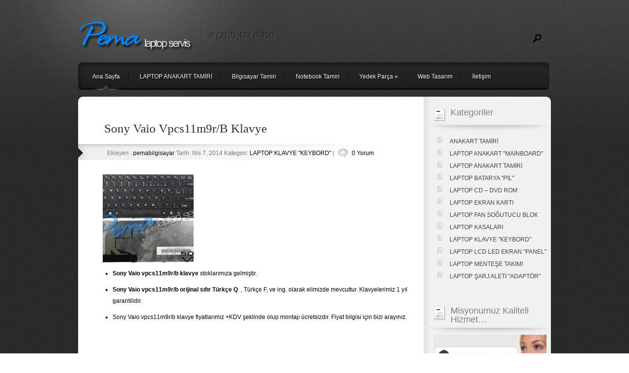

--- FILE ---
content_type: text/html; charset=UTF-8
request_url: https://www.pemabilgisayar.com/sony-vaio-vpcs11m9rb-klavye/
body_size: 16047
content:
<!DOCTYPE html PUBLIC "-//W3C//DTD XHTML 1.0 Transitional//EN" "http://www.w3.org/TR/xhtml1/DTD/xhtml1-transitional.dtd">
<html xmlns="http://www.w3.org/1999/xhtml" lang="tr">
<head profile="http://gmpg.org/xfn/11">
<meta http-equiv="Content-Type" content="text/html; charset=UTF-8" />
<title>SONY VAİO VPCS11M9R/B KLAVYE  - PEMA BİLGİSAYAR</title>

<link rel="stylesheet" href="https://www.pemabilgisayar.com/wp-content/themes/Polished/css/reset.css" type="text/css" media="screen" />
<link rel="stylesheet" href="https://www.pemabilgisayar.com/wp-content/themes/Polished/style.css" type="text/css" media="screen" />
<link rel="alternate" type="application/rss+xml" title="PEMA BİLGİSAYAR RSS Feed" href="https://www.pemabilgisayar.com/feed/" />
<link rel="alternate" type="application/atom+xml" title="PEMA BİLGİSAYAR Atom Feed" href="https://www.pemabilgisayar.com/feed/atom/" />
<link rel="pingback" href="https://www.pemabilgisayar.com/xmlrpc.php" />

<!--[if IE 7]>
		<link rel="stylesheet" type="text/css" href="https://www.pemabilgisayar.com/wp-content/themes/Polished/css/ie7style.css" />
	<![endif]-->
	<!--[if IE 8]>
		<link rel="stylesheet" type="text/css" href="https://www.pemabilgisayar.com/wp-content/themes/Polished/css/ie8style.css" />
	<![endif]-->
    <!--[if lt IE 7]>
    <link rel="stylesheet" type="text/css" href="https://www.pemabilgisayar.com/wp-content/themes/Polished/css/ie6style.css" />
    <script src="https://www.pemabilgisayar.com/wp-content/themes/Polished/js/DD_belatedPNG_0.0.8a-min.js" type="text/javascript" charset="utf-8"></script>
	<script type="text/javascript">DD_belatedPNG.fix('div#top, img#logo, img.logo_line, div#left_arrow a img, div#right_arrow a img, span a.readmore, #f_menu div.featitem,  #f_menu div.active, ul.sf-menu li.backLava');</script>
<![endif]-->

		<script src="https://www.pemabilgisayar.com/wp-content/themes/Polished/js/jquery-1.6.1.min.js" type="text/javascript"></script>
		<!--script src="js/jquery.lint.js" type="text/javascript" charset="utf-8"></script-->
		<link rel="stylesheet" href="https://www.pemabilgisayar.com/wp-content/themes/Polished/css/prettyPhoto.css" type="text/css" media="screen" title="prettyPhoto main stylesheet" charset="utf-8" />
		<script src="https://www.pemabilgisayar.com/wp-content/themes/Polished/js/jquery.prettyPhoto.js" type="text/javascript" charset="utf-8"></script>

			<script type="text/javascript" charset="utf-8">
			$(document).ready(function(){
				$("a[rel^='prettyPhoto']").prettyPhoto();
			});
			</script>
<script type="text/javascript">
	document.documentElement.className = 'js';
</script>


<!-- All In One SEO Pack 3.4.3[286,342] -->
<meta name="description"  content="Sony Vaio vpcs11m9r/b laptop klavyeleri, Sony Vaio vpcs11m9r/b ışıklı laptop klavyesi, Sony Vaio vpcs11m9r/b klavye sıvı teması, Sony Vaio vpcs11m9r/b klavye değişimi , Sony Vaio vpcs11m9r/b klavye tuş tamamlama, Sony Vaio vpcs11m9r/b laptop bazı tuşlar basmıyor…" />

<meta name="keywords"  content="sony vaİo vpcs11m9r/b fn tuŞ ayarlari,sony vaİo vpcs11m9r/b İkİncİ el klavye,sony vaİo vpcs11m9r/b iŞikli klavye,sony vaİo vpcs11m9r/b kalvye tuŞlarina basinca sayilar Çikiyor,sony vaİo vpcs11m9r/b kalvyeye su dÖkÜldÜ,sony vaİo vpcs11m9r/b keyboard,sony vaİo vpcs11m9r/b klavye bazen ÇaliŞmiyor,sony vaİo vpcs11m9r/b klavye Çalimiyor,sony vaİo vpcs11m9r/b klavye sivi temasi,sony vaİo vpcs11m9r/b klavye tuŞ tamamlama,sony vaİo vpcs11m9r/b laptop bazi tuŞlar basmiyor,sony vaİo vpcs11m9r/b laptop klavye sİldİkten sorna ÇaliŞmadi,sony vaİo vpcs11m9r/b laptop klavyesİne kola dÖkÜldÜ,sony vaİo vpcs11m9r/b sifir klavye,sony vaİo vpcs11m9r/b tÜrkÇe q kavye tuŞ takimi,sony vaİo vpcs11m9r/b tuŞ altindakİ beyaz tirnakalr kayboldu" />

<script type="application/ld+json" class="aioseop-schema">{"@context":"https://schema.org","@graph":[{"@type":"Organization","@id":"https://www.pemabilgisayar.com/#organization","url":"https://www.pemabilgisayar.com/","name":"PEMA BİLGİSAYAR","sameAs":[]},{"@type":"WebSite","@id":"https://www.pemabilgisayar.com/#website","url":"https://www.pemabilgisayar.com/","name":"PEMA BİLGİSAYAR","publisher":{"@id":"https://www.pemabilgisayar.com/#organization"},"potentialAction":{"@type":"SearchAction","target":"https://www.pemabilgisayar.com/?s={search_term_string}","query-input":"required name=search_term_string"}},{"@type":"WebPage","@id":"https://www.pemabilgisayar.com/sony-vaio-vpcs11m9rb-klavye/#webpage","url":"https://www.pemabilgisayar.com/sony-vaio-vpcs11m9rb-klavye/","inLanguage":"tr","name":"Sony Vaio Vpcs11m9r/B Klavye ","isPartOf":{"@id":"https://www.pemabilgisayar.com/#website"},"breadcrumb":{"@id":"https://www.pemabilgisayar.com/sony-vaio-vpcs11m9rb-klavye/#breadcrumblist"},"description":"Sony Vaio vpcs11m9r/b laptop klavyeleri, Sony Vaio vpcs11m9r/b ışıklı laptop klavyesi, Sony Vaio vpcs11m9r/b klavye sıvı teması, Sony Vaio vpcs11m9r/b klavye değişimi , Sony Vaio vpcs11m9r/b klavye tuş tamamlama, Sony Vaio vpcs11m9r/b laptop bazı tuşlar basmıyor…","image":{"@type":"ImageObject","@id":"https://www.pemabilgisayar.com/sony-vaio-vpcs11m9rb-klavye/#primaryimage","url":"https://www.pemabilgisayar.com/wp-content/uploads/sony-vaio-VPCS111FMS-klavye.jpg","width":453,"height":340},"primaryImageOfPage":{"@id":"https://www.pemabilgisayar.com/sony-vaio-vpcs11m9rb-klavye/#primaryimage"},"datePublished":"2014-04-07T17:32:01+00:00","dateModified":"2014-04-07T17:32:01+00:00"},{"@type":"Article","@id":"https://www.pemabilgisayar.com/sony-vaio-vpcs11m9rb-klavye/#article","isPartOf":{"@id":"https://www.pemabilgisayar.com/sony-vaio-vpcs11m9rb-klavye/#webpage"},"author":{"@id":"https://www.pemabilgisayar.com/author/pema-bilgisayar/#author"},"headline":"Sony Vaio Vpcs11m9r/B Klavye","datePublished":"2014-04-07T17:32:01+00:00","dateModified":"2014-04-07T17:32:01+00:00","commentCount":0,"mainEntityOfPage":{"@id":"https://www.pemabilgisayar.com/sony-vaio-vpcs11m9rb-klavye/#webpage"},"publisher":{"@id":"https://www.pemabilgisayar.com/#organization"},"articleSection":"LAPTOP KLAVYE \"KEYBORD\", SONY VAİO VPCS11M9R/B FN TUŞ AYARLARI, SONY VAİO VPCS11M9R/B İKİNCİ EL KLAVYE, SONY VAİO VPCS11M9R/B IŞIKLI KLAVYE, SONY VAİO VPCS11M9R/B KALVYE TUŞLARINA BASINCA SAYILAR ÇIKIYOR, SONY VAİO VPCS11M9R/B KALVYEYE SU DÖKÜLDÜ, SONY VAİO VPCS11M9R/B KEYBOARD, SONY VAİO VPCS11M9R/B KLAVYE BAZEN ÇALIŞMIYOR, SONY VAİO VPCS11M9R/B KLAVYE ÇALIMIYOR, SONY VAİO VPCS11M9R/B KLAVYE SIVI TEMASI, SONY VAİO VPCS11M9R/B KLAVYE TUŞ TAMAMLAMA, SONY VAİO VPCS11M9R/B LAPTOP BAZI TUŞLAR BASMIYOR, SONY VAİO VPCS11M9R/B LAPTOP KLAVYE SİLDİKTEN SORNA ÇALIŞMADI, SONY VAİO VPCS11M9R/B LAPTOP KLAVYESİNE KOLA DÖKÜLDÜ, SONY VAİO VPCS11M9R/B SIFIR KLAVYE, SONY VAİO VPCS11M9R/B TÜRKÇE Q KAVYE TUŞ TAKIMI, SONY VAİO VPCS11M9R/B TUŞ ALTINDAKİ BEYAZ TIRNAKALR KAYBOLDU","image":{"@type":"ImageObject","@id":"https://www.pemabilgisayar.com/sony-vaio-vpcs11m9rb-klavye/#primaryimage","url":"https://www.pemabilgisayar.com/wp-content/uploads/sony-vaio-VPCS111FMS-klavye.jpg","width":453,"height":340}},{"@type":"Person","@id":"https://www.pemabilgisayar.com/author/pema-bilgisayar/#author","name":"pemabilgisayar","sameAs":[],"image":{"@type":"ImageObject","@id":"https://www.pemabilgisayar.com/#personlogo","url":"https://secure.gravatar.com/avatar/9b10cce62d173221812b7e78354dec88?s=96&d=mm&r=g","width":96,"height":96,"caption":"pemabilgisayar"}},{"@type":"BreadcrumbList","@id":"https://www.pemabilgisayar.com/sony-vaio-vpcs11m9rb-klavye/#breadcrumblist","itemListElement":[{"@type":"ListItem","position":1,"item":{"@type":"WebPage","@id":"https://www.pemabilgisayar.com/","url":"https://www.pemabilgisayar.com/","name":"PEMA BİLGİSAYAR - ANAKART TAMİRİ - NOTEBOOK TAMİRİ - CHİPSET TAMİRİ ONARIM MERKEZİ"}},{"@type":"ListItem","position":2,"item":{"@type":"WebPage","@id":"https://www.pemabilgisayar.com/sony-vaio-vpcs11m9rb-klavye/","url":"https://www.pemabilgisayar.com/sony-vaio-vpcs11m9rb-klavye/","name":"Sony Vaio Vpcs11m9r/B Klavye "}}]}]}</script>
<link rel="canonical" href="https://www.pemabilgisayar.com/sony-vaio-vpcs11m9rb-klavye/" />
<!-- All In One SEO Pack -->
<link rel='dns-prefetch' href='//s.w.org' />
<link rel="alternate" type="application/rss+xml" title="PEMA BİLGİSAYAR &raquo; Sony Vaio Vpcs11m9r/B Klavye yorum beslemesi" href="https://www.pemabilgisayar.com/sony-vaio-vpcs11m9rb-klavye/feed/" />
		<script type="text/javascript">
			window._wpemojiSettings = {"baseUrl":"https:\/\/s.w.org\/images\/core\/emoji\/12.0.0-1\/72x72\/","ext":".png","svgUrl":"https:\/\/s.w.org\/images\/core\/emoji\/12.0.0-1\/svg\/","svgExt":".svg","source":{"concatemoji":"https:\/\/www.pemabilgisayar.com\/wp-includes\/js\/wp-emoji-release.min.js?ver=5.2.21"}};
			!function(e,a,t){var n,r,o,i=a.createElement("canvas"),p=i.getContext&&i.getContext("2d");function s(e,t){var a=String.fromCharCode;p.clearRect(0,0,i.width,i.height),p.fillText(a.apply(this,e),0,0);e=i.toDataURL();return p.clearRect(0,0,i.width,i.height),p.fillText(a.apply(this,t),0,0),e===i.toDataURL()}function c(e){var t=a.createElement("script");t.src=e,t.defer=t.type="text/javascript",a.getElementsByTagName("head")[0].appendChild(t)}for(o=Array("flag","emoji"),t.supports={everything:!0,everythingExceptFlag:!0},r=0;r<o.length;r++)t.supports[o[r]]=function(e){if(!p||!p.fillText)return!1;switch(p.textBaseline="top",p.font="600 32px Arial",e){case"flag":return s([55356,56826,55356,56819],[55356,56826,8203,55356,56819])?!1:!s([55356,57332,56128,56423,56128,56418,56128,56421,56128,56430,56128,56423,56128,56447],[55356,57332,8203,56128,56423,8203,56128,56418,8203,56128,56421,8203,56128,56430,8203,56128,56423,8203,56128,56447]);case"emoji":return!s([55357,56424,55356,57342,8205,55358,56605,8205,55357,56424,55356,57340],[55357,56424,55356,57342,8203,55358,56605,8203,55357,56424,55356,57340])}return!1}(o[r]),t.supports.everything=t.supports.everything&&t.supports[o[r]],"flag"!==o[r]&&(t.supports.everythingExceptFlag=t.supports.everythingExceptFlag&&t.supports[o[r]]);t.supports.everythingExceptFlag=t.supports.everythingExceptFlag&&!t.supports.flag,t.DOMReady=!1,t.readyCallback=function(){t.DOMReady=!0},t.supports.everything||(n=function(){t.readyCallback()},a.addEventListener?(a.addEventListener("DOMContentLoaded",n,!1),e.addEventListener("load",n,!1)):(e.attachEvent("onload",n),a.attachEvent("onreadystatechange",function(){"complete"===a.readyState&&t.readyCallback()})),(n=t.source||{}).concatemoji?c(n.concatemoji):n.wpemoji&&n.twemoji&&(c(n.twemoji),c(n.wpemoji)))}(window,document,window._wpemojiSettings);
		</script>
		<meta content="Polished v.2.0" name="generator"/><style type="text/css">
img.wp-smiley,
img.emoji {
	display: inline !important;
	border: none !important;
	box-shadow: none !important;
	height: 1em !important;
	width: 1em !important;
	margin: 0 .07em !important;
	vertical-align: -0.1em !important;
	background: none !important;
	padding: 0 !important;
}
</style>
	<link media="screen" type="text/css" href="https://www.pemabilgisayar.com/wp-content/themes/Polished/epanel/page_templates/js/fancybox/jquery.fancybox-1.2.6.css" rel="stylesheet" />
<link media="screen" type="text/css" href="https://www.pemabilgisayar.com/wp-content/themes/Polished/epanel/page_templates/page_templates.css" rel="stylesheet" /><link rel='stylesheet' id='wp-block-library-css'  href='https://www.pemabilgisayar.com/wp-includes/css/dist/block-library/style.min.css?ver=5.2.21' type='text/css' media='all' />
<link rel='stylesheet' id='shortcodesStyleSheets-css'  href='https://www.pemabilgisayar.com/wp-content/themes/Polished/epanel/shortcodes/shortcodes.css?ver=5.2.21' type='text/css' media='all' />
<script type='text/javascript' src='https://www.pemabilgisayar.com/wp-includes/js/jquery/jquery.js?ver=1.12.4-wp'></script>
<script type='text/javascript' src='https://www.pemabilgisayar.com/wp-includes/js/jquery/jquery-migrate.min.js?ver=1.4.1'></script>
<link rel='https://api.w.org/' href='https://www.pemabilgisayar.com/wp-json/' />
<link rel="EditURI" type="application/rsd+xml" title="RSD" href="https://www.pemabilgisayar.com/xmlrpc.php?rsd" />
<link rel="wlwmanifest" type="application/wlwmanifest+xml" href="https://www.pemabilgisayar.com/wp-includes/wlwmanifest.xml" /> 
<link rel='prev' title='Sony Vaio Vpcs11m9r/B Fan &#8211; Sony Vaio Vpcs11m9r/B Soğutucu' href='https://www.pemabilgisayar.com/sony-vaio-vpcs11m9rb-fan-sony-vaio-vpcs11m9rb-sogutucu/' />
<link rel='next' title='Sony Vaio Vpcs11m9r/B 13.3” İnç Lcd Led Ekran Değişimi' href='https://www.pemabilgisayar.com/sony-vaio-vpcs11m9rb-13-3-inc-lcd-led-ekran-degisimi/' />
<meta name="generator" content="WordPress 5.2.21" />
<link rel='shortlink' href='https://www.pemabilgisayar.com/?p=5653' />
<link rel="alternate" type="application/json+oembed" href="https://www.pemabilgisayar.com/wp-json/oembed/1.0/embed?url=https%3A%2F%2Fwww.pemabilgisayar.com%2Fsony-vaio-vpcs11m9rb-klavye%2F" />
<link rel="alternate" type="text/xml+oembed" href="https://www.pemabilgisayar.com/wp-json/oembed/1.0/embed?url=https%3A%2F%2Fwww.pemabilgisayar.com%2Fsony-vaio-vpcs11m9rb-klavye%2F&#038;format=xml" />
	<script type='text/javascript'>
	// <![CDATA[
	
		<!---- et_switcher plugin v2 ---->
		(function($)
		{
			$.fn.et_shortcodes_switcher = function(options)
			{
				var defaults =
				{
				   slides: '>div',
				   activeClass: 'active',
				   linksNav: '',
				   findParent: true, //use parent elements to define active states
				   lengthElement: 'li', //parent element, used only if findParent is set to true
				   useArrows: false,
				   arrowLeft: 'a#prev-arrow',
				   arrowRight: 'a#next-arrow',
				   auto: false,
				   autoSpeed: 5000,
				   slidePadding: '',
				   pauseOnHover: true,
				   fx: 'fade',
				   sliderType: ''
				};

				var options = $.extend(defaults, options);

				return this.each(function()
				{
									
					var slidesContainer = jQuery(this).parent().css('position','relative'),
						$slides = jQuery(this).css({'overflow':'hidden','position':'relative'}),
						$slide = $slides.find(options.slides).css({'opacity':'1','position':'absolute','top':'0px','left':'0px','display':'none'}),
						slidesNum = $slide.length,
						zIndex = slidesNum,
						currentPosition = 1,
						slideHeight = 0,
						$activeSlide,
						$nextSlide;
					
					if (options.fx === 'slide') {
						$slide.css({'opacity':'0','position':'absolute','top':'0px','left':'0px','display':'block'});
					} else {
						$slide.filter(':first').css({'display':'block'});
					}
					
					if (options.slidePadding != '') $slide.css('padding',options.slidePadding);
					
					$slide.each(function(){
						jQuery(this).css('z-index',zIndex).addClass('clearfix');
						if (options.fx === 'slide') zIndex--;
						
						slideH = jQuery(this).innerHeight();
						if (slideH > slideHeight) slideHeight = slideH;
					});
					$slides.css('height', slideHeight);
					$slides.css('width', $slides.width());
									
					var slideWidth = $slide.width(),
						slideOuterWidth = $slide.outerWidth();
					
					$slide.css('width',slideWidth);
					
					$slide.filter(':first').css('opacity','1');
					
					if (options.sliderType != '') {
						if (options.sliderType === 'images') {
							controllersHtml = '<div class="controllers-wrapper"><div class="controllers"><a href="#" class="left-arrow">Previous</a>';
							for ($i=1; $i<=slidesNum; $i++) {
								controllersHtml += '<a class="switch" href="#">'+$i+'</a>';
							}
							controllersHtml += '<a href="#" class="right-arrow">Next</a></div><div class="controllers-right"></div></div>';		
							$controllersWrap = jQuery(controllersHtml).prependTo($slides.parent());
							jQuery('.controllers-wrapper .controllers').css('width', 65 + 18*slidesNum);
						}
						
						var etimage_width = $slide.width();
			
						slidesContainer.css({'width':etimage_width});
						$slides.css({'width':etimage_width});
						
						if (options.sliderType === 'images') {
							slidesContainer.css({'height':$slide.height()});
							$slides.css({'height':$slide.height()});
							
							var controllers_width = $controllersWrap.width(),
							leftPosition = Math.round((etimage_width - controllers_width) / 2);
						
							$controllersWrap.css({left: leftPosition});
						}	
					}
					
					
					if (options.linksNav != '') {
						var linkSwitcher = jQuery(options.linksNav);
						
						var linkSwitcherTab = '';
						if (options.findParent) linkSwitcherTab = linkSwitcher.parent();
						else linkSwitcherTab = linkSwitcher;
						
						if (!linkSwitcherTab.filter('.active').length) linkSwitcherTab.filter(':first').addClass('active');
										
						linkSwitcher.click(function(){
							
							var targetElement;

							if (options.findParent) targetElement = jQuery(this).parent();
							else targetElement = jQuery(this);
							
							var orderNum = targetElement.prevAll(options.lengthElement).length+1;
							
							if (orderNum > currentPosition) gotoSlide(orderNum, 1);
							else gotoSlide(orderNum, -1); 
							
							return false;
						});
					}
					
					
					if (options.useArrows) {
						var $right_arrow = jQuery(options.arrowRight),
							$left_arrow = jQuery(options.arrowLeft);
											
						$right_arrow.click(function(){				
							if (currentPosition === slidesNum) 
								gotoSlide(1,1);
							else 
								gotoSlide(currentPosition+1),1;
							
							if (options.linksNav != '') changeTab();
													
							return false;
						});
						
						$left_arrow.click(function(){
							if (currentPosition === 1)
								gotoSlide(slidesNum,-1);
							else 
								gotoSlide(currentPosition-1,-1);
							
							if (options.linksNav != '') changeTab();
							
							return false;
						});
						
					}
					
									
					function changeTab(){
						if (linkSwitcherTab != '') { 
							linkSwitcherTab.siblings().removeClass('active');
							linkSwitcherTab.filter(':eq('+(currentPosition-1)+')').addClass('active');
						}
					}
					
					function gotoSlide(slideNumber,dir){
						if ($slide.filter(':animated').length) return;
					
						$slide.css('opacity','0');
																			
						$activeSlide = $slide.filter(':eq('+(currentPosition-1)+')').css('opacity','1');
										
						if (currentPosition === slideNumber) return;
										
						$nextSlide = $slide.filter(':eq('+(slideNumber-1)+')').css('opacity','1');
										
						if ((currentPosition > slideNumber || currentPosition === 1) && (dir === -1)) {
							if (options.fx === 'slide') slideBack(500);
							if (options.fx === 'fade') slideFade(500);
						} else {
							if (options.fx === 'slide') slideForward(500);
							if (options.fx === 'fade') slideFade(500);
						}
						
						currentPosition = $nextSlide.prevAll().length + 1;
						
						if (options.linksNav != '') changeTab();
						
						if (typeof interval != 'undefined' && options.auto) {
							clearInterval(interval);
							auto_rotate();
						}
											
						return false;
					}
					
					
					if (options.auto) {
						auto_rotate();
						var pauseSlider = false;
					}
					
					if (options.pauseOnHover) { 				
						slidesContainer.hover(function(){
							pauseSlider = true;
						},function(){
							pauseSlider = false;
						});
					}
					
					function auto_rotate(){
						
						interval = setInterval(function(){
							if (!pauseSlider) { 
								if (currentPosition === slidesNum) 
									gotoSlide(1,1);
								else 
									gotoSlide(currentPosition+1),1;
								
								if (options.linksNav != '') changeTab();
							}
						},options.autoSpeed);
						
					}
					
					function slideForward(speed){
						$nextSlide.css('left',slideOuterWidth+'px');
						$activeSlide.animate({left: '-'+slideOuterWidth},speed);
						$nextSlide.animate({left: 0},speed);
					}
					
					function slideBack(speed){
						$nextSlide.css('left','-'+slideOuterWidth+'px');
						$activeSlide.animate({left: slideOuterWidth},speed);
						$nextSlide.animate({left: 0},speed);
					}
					
					function slideFade(speed){					
						$activeSlide.css({zIndex: slidesNum}).fadeOut(700);
						$nextSlide.css({zIndex: (slidesNum+1)}).fadeIn(700);
					}
					
				});
			} 
		})(jQuery);
		<!---- end et_switcher plugin v2 ---->
		
		/////// Shortcodes Javascript ///////
		
		/// tooltip ///
		
		$et_tooltip = jQuery('.et-tooltip');
		
		$et_tooltip.live('mouseover mouseout', function(event){
			if (event.type == 'mouseover') {
				jQuery(this).find('.et-tooltip-box').animate({ opacity: 'show', bottom: '25px' }, 300);
			} else {
				jQuery(this).find('.et-tooltip-box').animate({ opacity: 'hide', bottom: '35px' }, 300);
			}
		});
		
		/// learn more ///
		
		$et_learn_more = jQuery('.et-learn-more .heading-more');
		
		$et_learn_more.live('click', function() {
			if ( jQuery(this).hasClass('open') ) 
				jQuery(this).removeClass('open');
			else 
				jQuery(this).addClass('open');
				
			jQuery(this).parent('.et-learn-more').find('.learn-more-content').animate({ opacity: 'toggle', height: 'toggle' }, 300);
		});
	
	// ]]>
	</script>
<link rel="shortcut icon" href="https://www.pemabilgisayar.com/wp-content/uploads/favicon-2.png" />		<style type="text/css">.recentcomments a{display:inline !important;padding:0 !important;margin:0 !important;}</style>
		
<!-- Jetpack Open Graph Tags -->
<meta property="og:type" content="article" />
<meta property="og:title" content="Sony Vaio Vpcs11m9r/B Klavye" />
<meta property="og:url" content="https://www.pemabilgisayar.com/sony-vaio-vpcs11m9rb-klavye/" />
<meta property="og:description" content="Sony Vaio vpcs11m9r/b klavye stoklarımıza gelmiştir. Sony Vaio vpcs11m9r/b orijinal sıfır Türkçe Q  , Türkçe F, ve ing. olarak elimizde mevcuttur. Klavyelerimiz 1 yıl garantilidir. Sony Vaio vpcs11…" />
<meta property="article:published_time" content="2014-04-07T17:32:01+00:00" />
<meta property="article:modified_time" content="2014-04-07T17:32:01+00:00" />
<meta property="og:site_name" content="PEMA BİLGİSAYAR" />
<meta property="og:image" content="https://www.pemabilgisayar.com/wp-content/uploads/sony-vaio-VPCS111FMS-klavye.jpg" />
<meta property="og:image:width" content="453" />
<meta property="og:image:height" content="340" />
<meta property="og:locale" content="tr_TR" />
<meta name="twitter:text:title" content="Sony Vaio Vpcs11m9r/B Klavye" />
<meta name="twitter:image" content="https://www.pemabilgisayar.com/wp-content/uploads/sony-vaio-VPCS111FMS-klavye.jpg?w=640" />
<meta name="twitter:card" content="summary_large_image" />

<!-- End Jetpack Open Graph Tags -->

</head>
<body class="post-template-default single single-post postid-5653 single-format-standard gecko">

	<div id="top">
		<div id="header">
			
			<!-- Start Logo -->
			<a href="https://www.pemabilgisayar.com">				<img src="https://www.pemabilgisayar.com/wp-content/uploads/logo21.png" alt="Logo" id="logo"/></a>
			<img src="https://www.pemabilgisayar.com/wp-content/themes/Polished/images/separator.png" width="2" height="59" alt="Line" class="logo_line"/>
			<p id="logo_title">0 (312) 424 0 450</p>
			<!-- End Logo -->
			
			<!-- Start Searchbox -->
			<div id="searchico">
				<a href="#" id="search"><img src="https://www.pemabilgisayar.com/wp-content/themes/Polished/images/search_btn.png" width="19" height="19" alt="Search Btn"/></a>
				<form method="get" id="searchbox" action="https://www.pemabilgisayar.com/">
					<input type="text" value="sitede ara..." name="s" id="s" />
				</form>
			</div>
			<!-- End Searchbox -->
			
			<!-- Start Menu -->
							<ul class="sf-menu">
											<li ><a href="https://www.pemabilgisayar.com">Ana Sayfa</a></li>
					
						<li class="cat-item cat-item-229537"><a href="https://www.pemabilgisayar.com/category/laptop-anakart-tamiri/">LAPTOP ANAKART TAMİRİ</a>
</li>
					
					<li class="page_item page-item-36"><a href="https://www.pemabilgisayar.com/bilgisayar-tamiri/">Bilgisayar Tamiri</a></li>
<li class="page_item page-item-39"><a href="https://www.pemabilgisayar.com/notebook-tamiri/">Notebook Tamiri</a></li>
<li class="page_item page-item-41 page_item_has_children"><a href="https://www.pemabilgisayar.com/yedek-parca/">Yedek Parça</a>
<ul class='children'>
	<li class="page_item page-item-212"><a href="https://www.pemabilgisayar.com/yedek-parca/ram/">Ram</a></li>
	<li class="page_item page-item-215"><a href="https://www.pemabilgisayar.com/yedek-parca/hard-disk/">Hard Disk</a></li>
	<li class="page_item page-item-228"><a href="https://www.pemabilgisayar.com/yedek-parca/wireless/">Wireless</a></li>
	<li class="page_item page-item-230"><a href="https://www.pemabilgisayar.com/yedek-parca/ekran-karti/">Ekran Kartı</a></li>
	<li class="page_item page-item-232 page_item_has_children"><a href="https://www.pemabilgisayar.com/yedek-parca/islemci/">İşlemci</a>
	<ul class='children'>
		<li class="page_item page-item-234"><a href="https://www.pemabilgisayar.com/yedek-parca/islemci/intel/">İntel</a></li>
		<li class="page_item page-item-236"><a href="https://www.pemabilgisayar.com/yedek-parca/islemci/amd/">AMD</a></li>
	</ul>
</li>
</ul>
</li>
<li class="page_item page-item-33517"><a href="https://www.pemabilgisayar.com/web-tasarim/">Web Tasarım</a></li>
<li class="page_item page-item-33519"><a href="https://www.pemabilgisayar.com/iletisim/">İletişim</a></li>
				</ul> <!-- end ul.nav -->
					
			<!-- End Menu -->	

					</div>
		<!-- End Header -->
        <div style="clear: both;"></div>
	</div>
	<!-- End Top -->	
	<div id="wrap">
	<!-- Main Content-->
		<img src="https://www.pemabilgisayar.com/wp-content/themes/Polished/images/content-top.gif" alt="content top" class="content-wrap" />
		<div id="content">
			<!-- Start Main Window -->
			<div id="main">
						
									<div class="new_post entry clearfix">

						<h1 id="post-title">Sony Vaio Vpcs11m9r/B Klavye</h1>

						<div class="post_info">

	
		Ekleyen  :  <a href="https://www.pemabilgisayar.com/author/pema-bilgisayar/" title="pemabilgisayar tarafından yazılan yazılar" rel="author">pemabilgisayar</a>  Tarih:  Nis 7, 2014  Kategori:  <a href="https://www.pemabilgisayar.com/category/laptop-klavye-keybord/" rel="category tag">LAPTOP KLAVYE "KEYBORD"</a> | <img src="https://www.pemabilgisayar.com/wp-content/themes/Polished/images/comments.png" width="20" height="18" alt="Comments"/> <a href="https://www.pemabilgisayar.com/sony-vaio-vpcs11m9rb-klavye/#respond">0 Yorum</a>
	</div>						
						<div class="postcontent">
						
																								  
								<img width="185" height="185" src="https://www.pemabilgisayar.com/wp-content/uploads/sony-vaio-VPCS111FMS-klavye-185x185.jpg" class="attachment-185x185 size-185x185 wp-post-image" alt="" S="" srcset="https://www.pemabilgisayar.com/wp-content/uploads/sony-vaio-VPCS111FMS-klavye-185x185.jpg 185w, https://www.pemabilgisayar.com/wp-content/uploads/sony-vaio-VPCS111FMS-klavye-150x150.jpg 150w, https://www.pemabilgisayar.com/wp-content/uploads/sony-vaio-VPCS111FMS-klavye-184x184.jpg 184w, https://www.pemabilgisayar.com/wp-content/uploads/sony-vaio-VPCS111FMS-klavye-177x177.jpg 177w, https://www.pemabilgisayar.com/wp-content/uploads/sony-vaio-VPCS111FMS-klavye-35x35.jpg 35w, https://www.pemabilgisayar.com/wp-content/uploads/sony-vaio-VPCS111FMS-klavye-164x164.jpg 164w" sizes="(max-width: 185px) 100vw, 185px" />								
							
							<ul>
<li><b>Sony Vaio vpcs11m9r/b klavye</b> stoklarımıza gelmiştir.</li>
</ul>
<ul>
<li><b>Sony Vaio vpcs11m9r/b orijinal sıfır Türkçe Q</b>  , Türkçe F, ve ing. olarak elimizde mevcuttur. Klavyelerimiz 1 yıl garantilidir.</li>
</ul>
<ul>
<li>Sony Vaio vpcs11m9r/b klavye fiyatlarımız +KDV şeklinde olup montajı ücretsizdir. Fiyat bilgisi için bizi arayınız.</li>
</ul>
<p>&nbsp;</p>
<p>&nbsp;</p>
<p><b><span style="text-decoration: underline;">KLAVYENİZİN DEĞİŞMESİNİ GEREKTİREN DURUMLAR</span></b></p>
<p>Sony Vaio vpcs11m9r/b klavye üzerine su dökülmesi, <b>notebook klavyesine kola döküldü</b>, <b>Sony Vaio vpcs11m9r/b kalavyesi sıvı teması</b>, Sony Vaio vpcs11m9r/b klavye tuş tamamlama, Sony Vaio vpcs11m9r/b laptop klavyesi altında tırnaklar kırıldı, Sony Vaio vpcs11m9r/b klavye tuşları  çıktı, Sony Vaio vpcs11m9r/b tuşlar basmıyor, Sony Vaio vpcs11m9r/b notebook klavye hiç çalışmıyor, Sony Vaio vpcs11m9r/b bazı tuşlar basmıyor, Sony Vaio vpcs11m9r/b klavyede tuşlarında farklı harfler çıkıyor, Sony Vaio vpcs11m9r/b kalavye tuşları rakam basıyor, Sony Vaio vpcs11m9r/b klavye tuşları karıştı, Sony Vaio vpcs11m9r/b klavye sildikten sonra çalışmadı gibi durumlarda klavyenizin değişmesi gerekir.<a href="https://www.pemabilgisayar.com/wp-content/uploads/sony-vaio-VPCS111FMS-klavye.jpg" rel="prettyPhoto"><img class="aligncenter size-full wp-image-5582" alt="sony vaio VPCS111FMS klavye" src="https://www.pemabilgisayar.com/wp-content/uploads/sony-vaio-VPCS111FMS-klavye.jpg" width="453" height="340" srcset="https://www.pemabilgisayar.com/wp-content/uploads/sony-vaio-VPCS111FMS-klavye.jpg 453w, https://www.pemabilgisayar.com/wp-content/uploads/sony-vaio-VPCS111FMS-klavye-300x225.jpg 300w" sizes="(max-width: 453px) 100vw, 453px" /></a></p>
<a href="https://www.google.com.tr/search?q=site:pemabilgisayar.com+Sony+Vaio+Vpcs11m9r/B+Klavye&amp;hl=tr">Sony Vaio Vpcs11m9r/B Klavye</a><hr />
														
							<p class="singleTags">Bağlı Olduğu sayfa: <a href="https://www.pemabilgisayar.com/tag/sony-vaio-vpcs11m9rb-fn-tus-ayarlari/" rel="tag">SONY VAİO VPCS11M9R/B FN TUŞ AYARLARI</a>, <a href="https://www.pemabilgisayar.com/tag/sony-vaio-vpcs11m9rb-ikinci-el-klavye/" rel="tag">SONY VAİO VPCS11M9R/B İKİNCİ EL KLAVYE</a>, <a href="https://www.pemabilgisayar.com/tag/sony-vaio-vpcs11m9rb-isikli-klavye/" rel="tag">SONY VAİO VPCS11M9R/B IŞIKLI KLAVYE</a>, <a href="https://www.pemabilgisayar.com/tag/sony-vaio-vpcs11m9rb-kalvye-tuslarina-basinca-sayilar-cikiyor/" rel="tag">SONY VAİO VPCS11M9R/B KALVYE TUŞLARINA BASINCA SAYILAR ÇIKIYOR</a>, <a href="https://www.pemabilgisayar.com/tag/sony-vaio-vpcs11m9rb-kalvyeye-su-dokuldu/" rel="tag">SONY VAİO VPCS11M9R/B KALVYEYE SU DÖKÜLDÜ</a>, <a href="https://www.pemabilgisayar.com/tag/sony-vaio-vpcs11m9rb-keyboard/" rel="tag">SONY VAİO VPCS11M9R/B KEYBOARD</a>, <a href="https://www.pemabilgisayar.com/tag/sony-vaio-vpcs11m9rb-klavye-bazen-calismiyor/" rel="tag">SONY VAİO VPCS11M9R/B KLAVYE BAZEN ÇALIŞMIYOR</a>, <a href="https://www.pemabilgisayar.com/tag/sony-vaio-vpcs11m9rb-klavye-calimiyor/" rel="tag">SONY VAİO VPCS11M9R/B KLAVYE ÇALIMIYOR</a>, <a href="https://www.pemabilgisayar.com/tag/sony-vaio-vpcs11m9rb-klavye-sivi-temasi/" rel="tag">SONY VAİO VPCS11M9R/B KLAVYE SIVI TEMASI</a>, <a href="https://www.pemabilgisayar.com/tag/sony-vaio-vpcs11m9rb-klavye-tus-tamamlama/" rel="tag">SONY VAİO VPCS11M9R/B KLAVYE TUŞ TAMAMLAMA</a>, <a href="https://www.pemabilgisayar.com/tag/sony-vaio-vpcs11m9rb-laptop-bazi-tuslar-basmiyor/" rel="tag">SONY VAİO VPCS11M9R/B LAPTOP BAZI TUŞLAR BASMIYOR</a>, <a href="https://www.pemabilgisayar.com/tag/sony-vaio-vpcs11m9rb-laptop-klavye-sildikten-sorna-calismadi/" rel="tag">SONY VAİO VPCS11M9R/B LAPTOP KLAVYE SİLDİKTEN SORNA ÇALIŞMADI</a>, <a href="https://www.pemabilgisayar.com/tag/sony-vaio-vpcs11m9rb-laptop-klavyesine-kola-dokuldu/" rel="tag">SONY VAİO VPCS11M9R/B LAPTOP KLAVYESİNE KOLA DÖKÜLDÜ</a>, <a href="https://www.pemabilgisayar.com/tag/sony-vaio-vpcs11m9rb-sifir-klavye/" rel="tag">SONY VAİO VPCS11M9R/B SIFIR KLAVYE</a>, <a href="https://www.pemabilgisayar.com/tag/sony-vaio-vpcs11m9rb-turkce-q-kavye-tus-takimi/" rel="tag">SONY VAİO VPCS11M9R/B TÜRKÇE Q KAVYE TUŞ TAKIMI</a>, <a href="https://www.pemabilgisayar.com/tag/sony-vaio-vpcs11m9rb-tus-altindaki-beyaz-tirnakalr-kayboldu/" rel="tag">SONY VAİO VPCS11M9R/B TUŞ ALTINDAKİ BEYAZ TIRNAKALR KAYBOLDU</a></p>

														
							<!-- You can start editing here. -->

	<div id="comment-section" class="nocomments">
					<!-- If comments are open, but there are no comments. -->
		
	<div id="respond">
		<h3>
			Bize Yorum Yaparsanız Seviniriz...		</h3>
		<div class="cancel-comment-reply"> <small>
			<a rel="nofollow" id="cancel-comment-reply-link" href="/sony-vaio-vpcs11m9rb-klavye/#respond" style="display:none;">Cevabı iptal etmek için tıklayın.</a>			</small> </div> <!-- end cancel-comment-reply div -->
					<form action="https://www.pemabilgisayar.com/wp-comments-post.php" method="post" id="commentform">
							<p>
					<input type="text" name="author" id="author" value="" size="22" tabindex="1"  />
					<label for="author"><small>Adınız Soyadonız						(gerekli)						</small></label>
				</p>
				<p>
					<input type="text" name="email" id="email" value="" size="22" tabindex="2"  />
					<label for="email"><small>Mail Adresiniz						(gerekli)						</small></label>
				</p>
				<p>
					<input type="text" name="url" id="url" value="" size="22" tabindex="3" />
					<label for="url"><small>Varsa Websiteniz</small></label>
				</p>
						<!--<p><small><strong>XHTML:</strong> You can use these tags: <code>&lt;a href=&quot;&quot; title=&quot;&quot;&gt; &lt;abbr title=&quot;&quot;&gt; &lt;acronym title=&quot;&quot;&gt; &lt;b&gt; &lt;blockquote cite=&quot;&quot;&gt; &lt;cite&gt; &lt;code&gt; &lt;del datetime=&quot;&quot;&gt; &lt;em&gt; &lt;i&gt; &lt;q cite=&quot;&quot;&gt; &lt;s&gt; &lt;strike&gt; &lt;strong&gt; </code></small></p>-->
			<p>
				<textarea name="comment" id="comment" cols="100%" rows="10" tabindex="4"></textarea>
			</p>
			<p>
				<input name="submit" type="submit" id="submit" tabindex="5" value="Gönder" />
				<input type='hidden' name='comment_post_ID' value='5653' id='comment_post_ID' />
<input type='hidden' name='comment_parent' id='comment_parent' value='0' />
			</p>
			<p style="display: none;"><input type="hidden" id="akismet_comment_nonce" name="akismet_comment_nonce" value="6eb2a5fbcc" /></p><p style="display: none;"><input type="hidden" id="ak_js" name="ak_js" value="96"/></p>			</form>
			</div> <!-- end respond div -->
</div> <!-- end comment-section -->						</div> 
					</div>
			</div>
			<!-- End Main -->

<div id="sidebar">
		
	<div id="categories-2" class="block widget_categories"><h2>Kategoriler</h2><img width="258" height="16" alt="Sidebar Hr" src="https://www.pemabilgisayar.com/wp-content/themes/Polished/images/sidebar_hr.png" class="divider"/>		<ul>
				<li class="cat-item cat-item-1"><a href="https://www.pemabilgisayar.com/category/anakart-tamiri/">ANAKART TAMİRİ</a>
</li>
	<li class="cat-item cat-item-98"><a href="https://www.pemabilgisayar.com/category/laptop-anakart/">LAPTOP ANAKART &quot;MAİNBOARD&quot;</a>
</li>
	<li class="cat-item cat-item-229537"><a href="https://www.pemabilgisayar.com/category/laptop-anakart-tamiri/">LAPTOP ANAKART TAMİRİ</a>
</li>
	<li class="cat-item cat-item-99"><a href="https://www.pemabilgisayar.com/category/laptop-batarya/">LAPTOP BATARYA &quot;PİL&quot;</a>
</li>
	<li class="cat-item cat-item-49"><a href="https://www.pemabilgisayar.com/category/laptop-cd-dvd-rom/">LAPTOP CD &#8211; DVD ROM</a>
</li>
	<li class="cat-item cat-item-43"><a href="https://www.pemabilgisayar.com/category/laptop-ekran-karti/">LAPTOP EKRAN KARTI</a>
</li>
	<li class="cat-item cat-item-50"><a href="https://www.pemabilgisayar.com/category/laptop-fan-sogutucu-blok/">LAPTOP FAN SOĞUTUCU BLOK</a>
</li>
	<li class="cat-item cat-item-48"><a href="https://www.pemabilgisayar.com/category/laptop-kasalari/">LAPTOP KASALARI</a>
</li>
	<li class="cat-item cat-item-45"><a href="https://www.pemabilgisayar.com/category/laptop-klavye-keybord/">LAPTOP KLAVYE &quot;KEYBORD&quot;</a>
</li>
	<li class="cat-item cat-item-44"><a href="https://www.pemabilgisayar.com/category/laptop-lcd-led-ekran-panel/">LAPTOP LCD LED EKRAN &quot;PANEL&quot;</a>
</li>
	<li class="cat-item cat-item-47"><a href="https://www.pemabilgisayar.com/category/laptop-mentese-takimi/">LAPTOP MENTEŞE TAKIMI</a>
</li>
	<li class="cat-item cat-item-46"><a href="https://www.pemabilgisayar.com/category/laptop-sarj-aleti-adaptor/">LAPTOP ŞARJ ALETİ &quot;ADAPTÖR&quot;</a>
</li>
		</ul>
			</div><div id="text-3" class="block widget_text"><h2>Misyonumuz Kaliteli Hizmet&#8230;</h2><img width="258" height="16" alt="Sidebar Hr" src="https://www.pemabilgisayar.com/wp-content/themes/Polished/images/sidebar_hr.png" class="divider"/>			<div class="textwidget"><img width="230" height="100" src="https://www.pemabilgisayar.com/wp-content/uploads/destek1.jpg" alt="Notebook servisi"/>
<p align="justify">Laptop yedek parçada uygun, hesaplı fiyat ve kaliteli malzeme. Tüm ürünlerimiz garantilidir. Arıza tespiti tamamen ücretsizdir. Müdahale ettiğimiz tüm cihazlar firmamız garantisi altındadır. Siz değerli müşterilerimize sunduğumuz tüm ürünlerin arkasında duran bir firma olmaktan gurur duyar ve bizi tercih ettiğiniz için size teşekkür ederiz...</p></div>
		</div>		<div id="recent-posts-2" class="block widget_recent_entries">		<h2>Son Yazılar</h2><img width="258" height="16" alt="Sidebar Hr" src="https://www.pemabilgisayar.com/wp-content/themes/Polished/images/sidebar_hr.png" class="divider"/>		<ul>
											<li>
					<a href="https://www.pemabilgisayar.com/acer-aspire-5235-anakart-tamiri-acer-aspire-5235-chip-set-tamiri-acer-aspire-5235-chip-degisimi/">Acer Aspire 5235 Anakart Tamiri &#8211; Acer Aspire 5235 Chip Set Tamiri &#8211; Acer Aspire 5235 Chip Değişimi</a>
									</li>
											<li>
					<a href="https://www.pemabilgisayar.com/toshiba-qosmio-x775-q7384-anakart-toshiba-qosmio-x775-q7384-anakart-tamiri-chip-tamiri/">Toshiba Qosmio X775-Q7384 Anakart – Toshiba Qosmio X775-Q7384 Anakart Tamiri Chip Tamiri</a>
									</li>
											<li>
					<a href="https://www.pemabilgisayar.com/sony-vaio-vgn-sr45mb-anakart-sony-vaio-vgn-sr45mb-anakart-tamiri-chip-tamiri/">Sony Vaio Vgn-Sr45m/b Anakart – Sony Vaio Vgn-Sr45m/b Anakart Tamiri Chip Tamiri</a>
									</li>
											<li>
					<a href="https://www.pemabilgisayar.com/sony-vaio-vgn-sr45hp-anakart-sony-vaio-vgn-sr45hp-anakart-tamiri-chip-tamiri/">Sony Vaio Vgn-Sr45h/p Anakart – Sony Vaio Vgn-Sr45h/p Anakart Tamiri Chip Tamiri</a>
									</li>
											<li>
					<a href="https://www.pemabilgisayar.com/sony-vaio-vgn-sr45hn-anakart-sony-vaio-vgn-sr45hn-anakart-tamiri-chip-tamiri/">Sony Vaio Vgn-Sr45h/n Anakart – Sony Vaio Vgn-Sr45h/n Anakart Tamiri Chip Tamiri</a>
									</li>
					</ul>
		</div><div id="recent-comments-2" class="block widget_recent_comments"><h2>Son Yorumlar</h2><img width="258" height="16" alt="Sidebar Hr" src="https://www.pemabilgisayar.com/wp-content/themes/Polished/images/sidebar_hr.png" class="divider"/><ul id="recentcomments"><li class="recentcomments"><a href="https://www.pemabilgisayar.com/casper-tw8-lcd-cover-alt-ve-ust-kasa/#comment-11066">Casper Tw8 Lcd Cover Alt Ve Üst Kasa</a> için <span class="comment-author-link">Erkan MURSAL</span></li><li class="recentcomments"><a href="https://www.pemabilgisayar.com/dell-inspiron-n5010-15-6-inc-lcd-led-ekran-degisimi/#comment-10975">Dell Inspiron N5010  15.6 İnç  Lcd Led Ekran  Değişimi</a> için <span class="comment-author-link">Suat Demircioğlu</span></li><li class="recentcomments"><a href="https://www.pemabilgisayar.com/dell-inspiron-n5110-lcd-cover-alt-ve-ust-kasa/#comment-10565">Dell İnspiron N5110 Lcd Cover Alt Ve Üst Kasa</a> için <span class="comment-author-link">Özge Özdemir</span></li><li class="recentcomments"><a href="https://www.pemabilgisayar.com/casper-h36-ati-lcd-cover-alt-ve-ust-kasa/#comment-10556">Casper H36 Ati Lcd Cover Alt Ve Üst Kasa</a> için <span class="comment-author-link">yusuf akbulut</span></li><li class="recentcomments"><a href="https://www.pemabilgisayar.com/grundig-lcd-cover-alt-ve-ust-kasa/#comment-10468">Grundig Lcd Cover Alt Ve Üst Kasa</a> için <span class="comment-author-link">Tansel</span></li></ul></div>	
	
</div> <!-- end sidebar --></div>

	<!-- End Content -->

    <img src="https://www.pemabilgisayar.com/wp-content/themes/Polished/images/content-bottom.gif" alt="content top" class="content-wrap" />

	

	<!-- Footer Widgets -->

	<div id="footer_widgets">

		<!-- Footer Widget Start-->

		<div class="block_b"><h2>Kategoriler</h2><div class="menu-kategoriler-container"><ul id="menu-kategoriler" class="menu"><li id="menu-item-405" class="menu-item menu-item-type-taxonomy menu-item-object-category menu-item-405"><a href="https://www.pemabilgisayar.com/category/anakart-tamiri/">ANAKART TAMİRİ</a></li>
<li id="menu-item-406" class="menu-item menu-item-type-taxonomy menu-item-object-category menu-item-406"><a href="https://www.pemabilgisayar.com/category/laptop-anakart/">LAPTOP ANAKART &#8220;MAİNBOARD&#8221;</a></li>
<li id="menu-item-407" class="menu-item menu-item-type-taxonomy menu-item-object-category menu-item-407"><a href="https://www.pemabilgisayar.com/category/laptop-ekran-karti/">LAPTOP EKRAN KARTI</a></li>
<li id="menu-item-408" class="menu-item menu-item-type-taxonomy menu-item-object-category menu-item-408"><a href="https://www.pemabilgisayar.com/category/laptop-lcd-led-ekran-panel/">LAPTOP LCD LED EKRAN &#8220;PANEL&#8221;</a></li>
<li id="menu-item-409" class="menu-item menu-item-type-taxonomy menu-item-object-category current-post-ancestor current-menu-parent current-post-parent menu-item-409"><a href="https://www.pemabilgisayar.com/category/laptop-klavye-keybord/">LAPTOP KLAVYE &#8220;KEYBORD&#8221;</a></li>
<li id="menu-item-410" class="menu-item menu-item-type-taxonomy menu-item-object-category menu-item-410"><a href="https://www.pemabilgisayar.com/category/laptop-sarj-aleti-adaptor/">LAPTOP ŞARJ ALETİ &#8220;ADAPTÖR&#8221;</a></li>
<li id="menu-item-411" class="menu-item menu-item-type-taxonomy menu-item-object-category menu-item-411"><a href="https://www.pemabilgisayar.com/category/laptop-mentese-takimi/">LAPTOP MENTEŞE TAKIMI</a></li>
<li id="menu-item-412" class="menu-item menu-item-type-taxonomy menu-item-object-category menu-item-412"><a href="https://www.pemabilgisayar.com/category/laptop-kasalari/">LAPTOP KASALARI</a></li>
<li id="menu-item-413" class="menu-item menu-item-type-taxonomy menu-item-object-category menu-item-413"><a href="https://www.pemabilgisayar.com/category/laptop-cd-dvd-rom/">LAPTOP CD &#8211; DVD ROM</a></li>
<li id="menu-item-414" class="menu-item menu-item-type-taxonomy menu-item-object-category menu-item-414"><a href="https://www.pemabilgisayar.com/category/laptop-fan-sogutucu-blok/">LAPTOP FAN SOĞUTUCU BLOK</a></li>
<li id="menu-item-33830" class="menu-item menu-item-type-custom menu-item-object-custom menu-item-33830"><a href="https://www.urun.pemabilgisayar.com/">ÜRÜNLER</a></li>
</ul></div></div><div class="block_b"><h2>Etiketler</h2><div class="tagcloud"><a href="https://www.pemabilgisayar.com/tag/casper-uw1-power-jack/" class="tag-cloud-link tag-link-177943 tag-link-position-1" style="font-size: 8pt;">CASPER UW1 POWER JACK</a>
<a href="https://www.pemabilgisayar.com/tag/dell-latitude-e5520-power-jack/" class="tag-cloud-link tag-link-122657 tag-link-position-2" style="font-size: 8pt;">DELL LATİTUDE E5520 POWER JACK</a>
<a href="https://www.pemabilgisayar.com/tag/dell-inspiron-5110-b45b43-aciliyor-goruntu-yok/" class="tag-cloud-link tag-link-67625 tag-link-position-3" style="font-size: 8pt;">DELL İNSPİRON 5110 B45B43 AÇILIYOR GÖRÜNTÜ YOK</a>
<a href="https://www.pemabilgisayar.com/tag/dell-inspiron-5110-b45b43-ekran-karti-chipset-degisimi/" class="tag-cloud-link tag-link-67626 tag-link-position-4" style="font-size: 8pt;">DELL İNSPİRON 5110 B45B43 EKRAN KARTI CHİPSET DEĞİŞİMİ</a>
<a href="https://www.pemabilgisayar.com/tag/dell-inspiron-5110-b45b43-power-jack/" class="tag-cloud-link tag-link-67646 tag-link-position-5" style="font-size: 8pt;">DELL İNSPİRON 5110 B45B43 POWER JACK</a>
<a href="https://www.pemabilgisayar.com/tag/ekran-karti-tamiri/" class="tag-cloud-link tag-link-10 tag-link-position-6" style="font-size: 8pt;">ekran kartı tamiri</a>
<a href="https://www.pemabilgisayar.com/tag/hp-kbc-degisimi/" class="tag-cloud-link tag-link-190508 tag-link-position-7" style="font-size: 8pt;">hP KBC DEĞİŞİMİ</a>
<a href="https://www.pemabilgisayar.com/tag/klavye-sildikten-sorna-calismadi/" class="tag-cloud-link tag-link-162 tag-link-position-8" style="font-size: 8pt;">KLAVYE SİLDİKTEN SORNA ÇALIŞMADI</a>
<a href="https://www.pemabilgisayar.com/tag/klavye-tus-tamalama/" class="tag-cloud-link tag-link-155 tag-link-position-9" style="font-size: 8pt;">KLAVYE TUŞ TAMALAMA</a>
<a href="https://www.pemabilgisayar.com/tag/laptop-ekran-demisleri-kirildi/" class="tag-cloud-link tag-link-200 tag-link-position-10" style="font-size: 8pt;">LAPTOP EKRAN DEMİŞLERİ KIRILDI</a>
<a href="https://www.pemabilgisayar.com/tag/laptop-klavyesine-kola-dokuldu/" class="tag-cloud-link tag-link-164 tag-link-position-11" style="font-size: 8pt;">LAPTOP KLAVYESİNE KOLA DÖKÜLDÜ</a>
<a href="https://www.pemabilgisayar.com/tag/laptop-mentese-takimi/" class="tag-cloud-link tag-link-219256 tag-link-position-12" style="font-size: 8pt;">LAPTOP MENTEŞE TAKIMI</a>
<a href="https://www.pemabilgisayar.com/tag/laptop-tuslari-basmiyor/" class="tag-cloud-link tag-link-157 tag-link-position-13" style="font-size: 8pt;">LAPTOP TUŞLARI BASMIYOR</a>
<a href="https://www.pemabilgisayar.com/tag/notebook-bazi-tuslar-basmiyor/" class="tag-cloud-link tag-link-158 tag-link-position-14" style="font-size: 8pt;">NOTEBOOK BAZI TUŞLAR BASMIYOR</a>
<a href="https://www.pemabilgisayar.com/tag/notebook-ekran-tutacaklari/" class="tag-cloud-link tag-link-187 tag-link-position-15" style="font-size: 8pt;">NOTEBOOK EKRAN TUTACAKLARI</a>
<a href="https://www.pemabilgisayar.com/tag/sony-vaio-vpcs118ecb-power-jack/" class="tag-cloud-link tag-link-132085 tag-link-position-16" style="font-size: 8pt;">SONY VAİO VPCS118EC/B POWER JACK</a>
<a href="https://www.pemabilgisayar.com/tag/toshiba-satellite-l775-power-jack/" class="tag-cloud-link tag-link-155155 tag-link-position-17" style="font-size: 8pt;">TOSHİBA SATELLİTE L775 POWER JACK</a></div>
</div><div class="block_b"><h2>Hizmetlerimiz</h2>			<div class="textwidget">Ankara bilgisayar notebook teknik sevisi, gazi osman paşa laptop teknik sevisi, kızılay laptop tamir yeri, asus bilgisayar tamiri, sincan yerinde notebook, Eryaman bilgisayar servisi, mamak notebook tamiri, hp anakart tamiri, ümitköy yerinde servis, emek yerinde servis, Keçiören anakart teknik servis, Tandoğan pc servisi, beşevler notebook yedek parça, gop bilgisayar yedek parça, abidin paşa pc yedek paça, dell kızılay servisi, mamak yerinde servis, dikimevi laptop servisi, hoşdere pc tamir yeri, akdere yerinde sevisi, balgat bilgisayarcı, kırkkonaklar bilgisayarcısı, bahçeli yerinde servisi, hp teknik servis, toshiba servisi, samsung sevisi...</div>
		</div>
		

	</div>



	<!-- Footer Widgets Done -->

	<div id="footer">

		<p id="copyright">Yazan &amp; Çizen | <a href="http://www.pemabilgisayar.com">Ramazan Aykut</a></p>

	</div>

</div>

<!-- Wrap End -->






<script src="https://www.pemabilgisayar.com/wp-content/themes/Polished/js/jquery.lavalamp.1.3.3-min.js" type="text/javascript" charset="utf-8"></script>
<script src="https://www.pemabilgisayar.com/wp-content/themes/Polished/js/jquery.cycle.all.min.js" type="text/javascript" charset="utf-8"></script>
<script src="https://www.pemabilgisayar.com/wp-content/themes/Polished/js/superfish.js" type="text/javascript" charset="utf-8"></script>   
<script src="https://www.pemabilgisayar.com/wp-content/themes/Polished/js/jquery.easing.1.3.js" type="text/javascript" charset="utf-8"></script>
    
<script type="text/javascript">
//<![CDATA[
 
jQuery(function(){

		jQuery.noConflict();
	
		jQuery('ul.sf-menu').superfish({
			delay:       200,                            // one second delay on mouseout 
			animation:   {'marginLeft':'0px',opacity:'show',height:'show'},  // fade-in and slide-down animation 
			speed:       'fast',                          // faster animation speed 
			autoArrows:  true,                           // disable generation of arrow mark-up 
			onBeforeShow:      function(){ this.css('marginLeft','20px'); },
			dropShadows: false                            // disable drop shadows 
		});
		
		jQuery('ul.sf-menu ul > li').addClass('noLava');
		jQuery('ul.sf-menu > li').addClass('top-level');
		
		jQuery('ul.sf-menu > li > a.sf-with-ul').parent('li').addClass('sf-ul');
		
				
		if (!(jQuery("#footer_widgets .block_b").length == 0)) {
			jQuery("#footer_widgets .block_b").each(function (index, domEle) {
				// domEle == this
				if ((index+1)%3 == 0) jQuery(domEle).after("<div class='clear'></div>");
			});
		};
		
		/* search form */
		
		jQuery('#search').toggle(
			function () {jQuery('#searchbox').animate({opacity:'toggle', marginLeft:'-210px'},500);},
			function () {jQuery('#searchbox').animate({opacity:'toggle', marginLeft:'-200px'}, 500);}
		);
		
		var $searchinput = jQuery("#header #searchbox input");
		var $searchvalue = $searchinput.val();
		
		$searchinput.focus(function(){
			if (jQuery(this).val() == $searchvalue) jQuery(this).val("");
		}).blur(function(){
			if (jQuery(this).val() == "") jQuery(this).val($searchvalue);
		});
		
	
		jQuery('ul.sf-menu li ul').append('<li class="bottom_bg noLava"></li>');
		
		var active_subpage = jQuery('ul.sf-menu ul li.current-cat, ul.sf-menu ul li.current_page_item').parents('li.top-level').prevAll().length;
		var isHome = 0; 
		
		if (active_subpage) jQuery('ul.sf-menu').lavaLamp({ startItem: active_subpage });
		else if (isHome === 1) jQuery('ul.sf-menu').lavaLamp({ startItem: 0 });
		else jQuery('ul.sf-menu').lavaLamp();
			
		
		});
//]]>
</script>


<script type='text/javascript' src='https://www.pemabilgisayar.com/wp-includes/js/comment-reply.min.js?ver=5.2.21'></script>
<script type='text/javascript' src='https://www.pemabilgisayar.com/wp-content/themes/Polished/epanel/page_templates/js/fancybox/jquery.fancybox-1.2.6.pack.js?ver=1.3.2'></script>
<script type='text/javascript' src='https://www.pemabilgisayar.com/wp-content/themes/Polished/epanel/page_templates/js/et-ptemplates-frontend.js?ver=1.1'></script>
<script type='text/javascript' src='https://www.pemabilgisayar.com/wp-includes/js/wp-embed.min.js?ver=5.2.21'></script>
<script async="async" type='text/javascript' src='https://www.pemabilgisayar.com/wp-content/plugins/akismet/_inc/form.js?ver=4.1.5'></script>
	

<script>
  (function(i,s,o,g,r,a,m){i['GoogleAnalyticsObject']=r;i[r]=i[r]||function(){
  (i[r].q=i[r].q||[]).push(arguments)},i[r].l=1*new Date();a=s.createElement(o),
  m=s.getElementsByTagName(o)[0];a.async=1;a.src=g;m.parentNode.insertBefore(a,m)
  })(window,document,'script','https://www.google-analytics.com/analytics.js','ga');

  ga('create', 'UA-30697200-1', 'auto');
  ga('send', 'pageview');

</script>

</body>

</html>



<!-- Page cached by LiteSpeed Cache 6.5.2 on 2026-01-27 20:15:22 -->

--- FILE ---
content_type: text/plain
request_url: https://www.google-analytics.com/j/collect?v=1&_v=j102&a=1492630048&t=pageview&_s=1&dl=https%3A%2F%2Fwww.pemabilgisayar.com%2Fsony-vaio-vpcs11m9rb-klavye%2F&ul=en-us%40posix&dt=SONY%20VA%C4%B0O%20VPCS11M9R%2FB%20KLAVYE%20-%20PEMA%20B%C4%B0LG%C4%B0SAYAR&sr=1280x720&vp=1280x720&_u=IEBAAEABAAAAACAAI~&jid=650429348&gjid=644614320&cid=1864703038.1769820022&tid=UA-30697200-1&_gid=667815253.1769820022&_r=1&_slc=1&z=2081163419
body_size: -452
content:
2,cG-LME287FWVJ